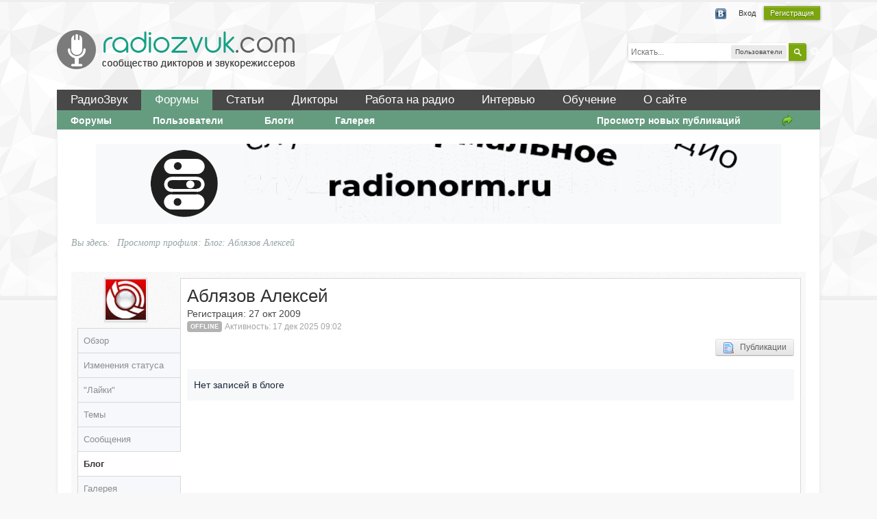

--- FILE ---
content_type: text/html;charset=UTF-8
request_url: http://radiozvuk.com/community/index.php?showuser=207&tab=blog&k=880ea6a14ea49e853634fbdc5015a024&setlanguage=1&langurlbits=showuser=207&tab=blog&cal_id=&langid=2
body_size: 9538
content:
<!DOCTYPE html>
	<html lang="ru"  xmlns:fb="http://www.facebook.com/2008/fbml">
	<head>
		<meta charset="UTF-8" />
		<title>Аблязов Алексей - Просмотр профиля: Блог - Форум РадиоЗвук</title>
		<meta http-equiv="X-UA-Compatible" content="IE=edge" />
		<link rel="shortcut icon" href='http://radiozvuk.com/community/favicon.ico' />
		<link rel="image_src" href='http://radiozvuk.com/community/public/style_images/rznew/meta_image.png' />
		<script type='text/javascript'>
		//<![CDATA[
			jsDebug			= 0; /* Must come before JS includes */
			USE_RTE			= 1;
			DISABLE_AJAX	= parseInt(0); /* Disables ajax requests where text is sent to the DB; helpful for charset issues */
			inACP			= false;
			var isRTL		= false;
			var rtlIe		= '';
			var rtlFull		= '';
		//]]>
		</script>
		
	
				
	

				
	

				
	

				
	

				
	

				
	

				
	
	
		<link rel="stylesheet" type="text/css" media='screen,print' href="http://radiozvuk.com/community/public/min/index.php?ipbv=885cac67603e8e800726cc736be065c0&amp;f=public/style_css/css_8/ipb_mlist_addon.css,public/style_css/css_8/ipb_common.css,public/style_css/css_8/ipb_mlist.css,public/style_css/css_8/ipb_profile.css,public/style_css/css_8/ipb_styles.css,public/style_css/css_8/calendar_select.css,public/style_css/prettify.css" />
	

<!--[if lte IE 7]>
	<link rel="stylesheet" type="text/css" title='Main' media="screen" href="http://radiozvuk.com/community/public/style_css/css_8/ipb_ie.css" />
<![endif]-->
<!--[if lte IE 8]>
	<style type='text/css'>
		.ipb_table { table-layout: fixed; }
		.ipsLayout_content { width: 99.5%; }
	</style>
<![endif]-->

	<style type='text/css'>
		img.bbc_img { max-width: 100% !important; }
	</style>

		<meta property="og:title" content="Аблязов Алексей - Просмотр профиля: Блог"/>
		<meta property="og:site_name" content="Форум РадиоЗвук"/>
		<meta property="og:image" content="http://radiozvuk.com/community/public/style_images/rznew/meta_image.png"/>
		<meta property="og:type" content="article" />
		
	
		
			<meta name="description" content="Аблязов Алексей: www.mediamaster.pro" />
		
		
		
			<meta property="og:description" content="Аблязов Алексей: www.mediamaster.pro" />
		
	

		
			<meta name="identifier-url" content="http://radiozvuk.com/community/index.php?showuser=207&amp;amp;tab=blog&amp;amp;k=880ea6a14ea49e853634fbdc5015a024&amp;amp;setlanguage=1&amp;amp;langurlbits=showuser=207&amp;amp;tab=blog&amp;amp;cal_id=&amp;amp;langid=2" />
		
		
			<meta property="og:url" content="http://radiozvuk.com/community/index.php?showuser=207&amp;amp;tab=blog&amp;amp;k=880ea6a14ea49e853634fbdc5015a024&amp;amp;setlanguage=1&amp;amp;langurlbits=showuser=207&amp;amp;tab=blog&amp;amp;cal_id=&amp;amp;langid=2" />
		
		
	

		
		
		<script type='text/javascript' src='http://ajax.googleapis.com/ajax/libs/prototype/1.7/prototype.js'></script>
		<script type='text/javascript' src='http://ajax.googleapis.com/ajax/libs/scriptaculous/1.8/scriptaculous.js?load=effects,dragdrop,builder'></script>
	<script type='text/javascript' src='http://radiozvuk.com/community/public/min/index.php?ipbv=885cac67603e8e800726cc736be065c0&amp;charset=UTF-8&amp;f=public/js/ipb.js,cache/lang_cache/2/ipb.lang.js,public/js/ips.hovercard.js,public/js/ips.quickpm.js,public/js/ips.profile.js,public/js/ips.rating.js,public/js/ips.status.js' charset='UTF-8'></script>


	
		
			
			
				<link rel="alternate" type="application/rss+xml" title="Форум РадиоЗвук" href="http://radiozvuk.com/community/rss/forums/1-orumadiovuk/" />
			
			
			
		

			
			
				<link rel="alternate" type="application/rss+xml" title="Форум РадиоЗвук RSS" href="http://radiozvuk.com/community/rss/blog/" />
			
			
			
		
	

	


	



		
		<script type='text/javascript'>
	//<![CDATA[
		/* ---- URLs ---- */
		ipb.vars['base_url'] 			= 'http://radiozvuk.com/community/index.php?s=f17da174960e5db0726516395169ff56&';
		ipb.vars['board_url']			= 'http://radiozvuk.com/community';
		ipb.vars['img_url'] 			= "http://radiozvuk.com/community/public/style_images/rznew";
		ipb.vars['loading_img'] 		= 'http://radiozvuk.com/community/public/style_images/rznew/loading.gif';
		ipb.vars['active_app']			= 'members';
		ipb.vars['upload_url']			= 'http://radiozvuk.com/community/uploads';
		/* ---- Member ---- */
		ipb.vars['member_id']			= parseInt( 0 );
		ipb.vars['is_supmod']			= parseInt( 0 );
		ipb.vars['is_admin']			= parseInt( 0 );
		ipb.vars['secure_hash'] 		= '880ea6a14ea49e853634fbdc5015a024';
		ipb.vars['session_id']			= 'f17da174960e5db0726516395169ff56';
		ipb.vars['twitter_id']			= 0;
		ipb.vars['fb_uid']				= 0;
		ipb.vars['auto_dst']			= parseInt( 0 );
		ipb.vars['dst_in_use']			= parseInt(  );
		ipb.vars['is_touch']			= false;
		ipb.vars['member_group']		= {"g_mem_info":"1"}
		/* ---- cookies ----- */
		ipb.vars['cookie_id'] 			= 'rz_';
		ipb.vars['cookie_domain'] 		= '';
		ipb.vars['cookie_path']			= '/';
		/* ---- Rate imgs ---- */
		ipb.vars['rate_img_on']			= 'http://radiozvuk.com/community/public/style_images/rznew/star.png';
		ipb.vars['rate_img_off']		= 'http://radiozvuk.com/community/public/style_images/rznew/star_off.png';
		ipb.vars['rate_img_rated']		= 'http://radiozvuk.com/community/public/style_images/rznew/star_rated.png';
		/* ---- Uploads ---- */
		ipb.vars['swfupload_swf']		= 'http://radiozvuk.com/community/public/js/3rd_party/swfupload/swfupload.swf';
		ipb.vars['swfupload_enabled']	= true;
		ipb.vars['use_swf_upload']		= ( '' == 'flash' ) ? true : false;
		ipb.vars['swfupload_debug']		= false;
		/* ---- other ---- */
		ipb.vars['highlight_color']     = "#ade57a";
		ipb.vars['charset']				= "UTF-8";
		ipb.vars['seo_enabled']			= 1;
		
		ipb.vars['seo_params']			= {"start":"-","end":"\/","varBlock":"\/page__","varSep":"__"};
		
		/* Templates/Language */
		ipb.templates['inlineMsg']		= "";
		ipb.templates['ajax_loading'] 	= "<div id='ajax_loading'><img src='http://radiozvuk.com/community/public/style_images/rznew/ajax_loading.gif' alt='" + ipb.lang['loading'] + "' /></div>";
		ipb.templates['close_popup']	= "<img src='http://radiozvuk.com/community/public/style_images/rznew/close_popup.png' alt='x' />";
		ipb.templates['rss_shell']		= new Template("<ul id='rss_menu' class='ipbmenu_content'>#{items}</ul>");
		ipb.templates['rss_item']		= new Template("<li><a href='#{url}' title='#{title}'>#{title}</a></li>");
		
		ipb.templates['autocomplete_wrap'] = new Template("<ul id='#{id}' class='ipb_autocomplete' style='width: 250px;'></ul>");
		ipb.templates['autocomplete_item'] = new Template("<li id='#{id}' data-url='#{url}'><img src='#{img}' alt='' class='ipsUserPhoto ipsUserPhoto_mini' />&nbsp;&nbsp;#{itemvalue}</li>");
		ipb.templates['page_jump']		= new Template("<div id='#{id}_wrap' class='ipbmenu_content'><h3 class='bar'>Перейти к странице</h3><p class='ipsPad'><input type='text' class='input_text' id='#{id}_input' size='8' /> <input type='submit' value='ОК' class='input_submit add_folder' id='#{id}_submit' /></p></div>");
		ipb.templates['global_notify'] 	= new Template("<div class='popupWrapper'><div class='popupInner'><div class='ipsPad'>#{message} #{close}</div></div></div>");
		
		
		ipb.templates['header_menu'] 	= new Template("<div id='#{id}' class='ipsHeaderMenu boxShadow'></div>");
		
		Loader.boot();
	//]]>
	</script>
	</head>
	<body id='ipboard_body'>

<!-- Yandex.Metrika counter -->
<script type="text/javascript">
(function (d, w, c) {
    (w[c] = w[c] || []).push(function() {
        try {
            w.yaCounter14673517 = new Ya.Metrika({id:14673517, enableAll: true, webvisor:true});
        } catch(e) {}
    });
    
    var n = d.getElementsByTagName("script")[0],
        s = d.createElement("script"),
        f = function () { n.parentNode.insertBefore(s, n); };
    s.type = "text/javascript";
    s.async = true;
    s.src = (d.location.protocol == "https:" ? "https:" : "http:") + "//mc.yandex.ru/metrika/watch.js";

    if (w.opera == "[object Opera]") {
        d.addEventListener("DOMContentLoaded", f);
    } else { f(); }
})(document, window, "yandex_metrika_callbacks");
</script>
<noscript><div><img src="//mc.yandex.ru/watch/14673517" style="position:absolute; left:-9999px;" alt="" /></div></noscript>
<!-- /Yandex.Metrika counter -->


		<p id='content_jump' class='hide'><a id='top'></a><a href='#j_content' title='Перейти к содержимому' accesskey='m'>Перейти к содержимому</a></p>
		<div id='ipbwrapper'>
			<!-- ::: TOP BAR: Sign in / register or user drop down and notification alerts ::: -->
			<div id='header_bar' class='clearfix'>
				<div class='main_width'>
					
					<div id='user_navigation' class='not_logged_in'>
							
							<ul class='ipsList_inline right'>
								<li>
									<span class='services'>
										
										<a href='http://radiozvuk.com/community/index.php?app=core&amp;module=global&amp;section=login&amp;serviceClick=vkontakte'><img src='http://radiozvuk.com/community/public/style_images/rznew/loginmethods/vkontakte.png' alt='Вход с использованием Вконтакте ' /></a>
										
									</span>
									&nbsp;&nbsp;&nbsp;&nbsp;
									<a href='http://radiozvuk.com/community/index.php?app=core&amp;module=global&amp;section=login' title='Вход' id='sign_in'>Вход</a>&nbsp;&nbsp;&nbsp;
								</li>
								<li>
									<a href="http://radiozvuk.com/community/index.php?app=core&amp;module=global&amp;section=register" title='Регистрация' id='register_link'>Регистрация</a>
								</li>
							</ul>
						</div>
				</div>
			</div>

<div class='clearfix main_width' style="overflow: hidden;">
		<div id='branding'>
			<div id='logo'><a href="/"></a></div>
					
						<div id='search' class='right'>
	<form action="http://radiozvuk.com/community/index.php?app=core&amp;module=search&amp;do=search&amp;fromMainBar=1" method="post" id='search-box' >
		<fieldset>
			<label for='main_search' class='hide'>Поиск</label>
			<a href='http://radiozvuk.com/community/index.php?app=core&amp;module=search&amp;search_in=members' title='Расширенный поиск' accesskey='4' rel="search" id='adv_search' class='right'>Расширенный</a>
			<span id='search_wrap' class='right'>
				<input type='text' id='main_search' name='search_term' class='inactive' size='17' tabindex='6' />
				<span class='choice ipbmenu clickable' id='search_options' style='display: none'></span>
				<ul id='search_options_menucontent' class='ipbmenu_content ipsPad' style='display: none; z-index:1;'>
					<li class='title'><strong>Искать в:</strong></li>
					
					
					
					<li class='app'><label for='s_forums' title='Форумы'><input type='radio' name='search_app' class='input_radio' id='s_forums' value="forums"  />Форумы</label></li><li class='app'><label for='s_members' title='Пользователи'><input type='radio' name='search_app' class='input_radio' id='s_members' value="members" checked="checked" />Пользователи</label></li><li class='app'><label for='s_core' title='Помощь'><input type='radio' name='search_app' class='input_radio' id='s_core' value="core"  />Помощь</label></li>
						
					

						
					

						
					

						
					

						<li class='app'><label for='s_blog' title='Блоги'><input type='radio' name='search_app' class='input_radio' id='s_blog' value="blog"  />Блоги</label></li>
					

						<li class='app'><label for='s_gallery' title='Галерея'><input type='radio' name='search_app' class='input_radio' id='s_gallery' value="gallery"  />Галерея</label></li>
					
				</ul>
				<input type='submit' class='submit_input clickable' value='Поиск' />
			</span>
			
		</fieldset>
	</form>
</div>
								
			
		</div>

    <div id="mainmenu" class="menu">
        <ul>
            <li><a href="http://radiozvuk.com/">РадиоЗвук</a></li>
            <li class="active"><a href="http://radiozvuk.com/community">Форумы</a></li>
            <li><a href="http://radiozvuk.com/stati.html">Статьи</a></li>
            <li><a href="http://radiozvuk.com/baza-diktorov.html">Дикторы</a></li>
            <li><a href="http://radiozvuk.com/rabota-na-radio.html">Работа на радио</a></li>
            <li><a href="http://radiozvuk.com/master-klass.html">Интервью</a></li>
            <li><a href="http://radiozvuk.com/master-klass.html">Обучение</a></li>
            <li><a href="http://radiozvuk.com/about.html">О сайте</a></li>
        </ul>
    </div>					
			<div id='primary_nav' class='clearfix'>
					<ul class='ipsList_inline' id='community_app_menu'>
						
							<li class='right'>
								<a href="http://radiozvuk.com/community/index.php?app=core&amp;module=global&amp;section=navigation&amp;inapp=members" rel="quickNavigation" accesskey='9' id='quickNavLaunch' title='Открыть быстрый переход'><span>&nbsp;</span></a>
							</li>
						
						<li id='nav_explore' class='right'>
							<a href='http://radiozvuk.com/community/index.php?app=core&amp;module=search&amp;do=viewNewContent&amp;search_app=members' accesskey='2'>Просмотр новых публикаций</a>
						</li>
						
						
								
									
								

									
																				<li id='nav_app_forums' class="left "><a href='http://radiozvuk.com/community/' title='Перейти к '>Форумы</a></li>
									
								

									
																				<li id='nav_app_members' class="left active"><a href='http://radiozvuk.com/community/members/' title='Перейти к '>Пользователи</a></li>
									
								

									
																				<li id='nav_app_blog' class="left "><a href='http://radiozvuk.com/community/blogs/' title='Перейти к '>Блоги</a></li>
									
								

									
																				<li id='nav_app_gallery' class="left "><a href='http://radiozvuk.com/community/gallery/' title='Перейти к '>Галерея</a></li>
									
								
							
						<li id='nav_other_apps' style='display: none'>
							<a href='#' class='ipbmenu' id='more_apps'>Больше <img src='http://radiozvuk.com/community/public/style_images/rznew/useropts_arrow.png' /></a>
						</li>
					</ul>
				<script type='text/javascript'>
					if( $('primary_nav') ){	ipb.global.activateMainMenu(); }
				</script>
			</div>	
</div>					
			<!-- ::: MAIN CONTENT AREA ::: -->
<div id='content' class='clearfix'>
<div style="text-align: center; margin-top: 20px;">
				
					<div class='ipsAd'><div align=center><a href="https://radio-norm.ru/" target="_blank"><img src="http://radiozvuk.com/files/banner_normradio.gif" style="max-weight: 100%"></a></div></div>
				
</div>
			<!-- ::: APPLICATION TABS ::: -->

	
				<!-- ::: NAVIGATION BREADCRUMBS ::: -->

					<div id='secondary_navigation' class='clearfix main_width'>

				<ul class='breadcrumb top ipsList_inline left'>
							<li>Вы здесь: </li>
														
							
								<li itemscope itemtype="http://data-vocabulary.org/Breadcrumb">
									
									 <span itemprop="title">Просмотр профиля: Блог: Аблязов Алексей</span>
								</li>
								
							
						</ul>	
					</div>
				<noscript>
					<div class='message error'>
						<strong>Отключен JavaScript</strong>
						<p>У вас отключен JavaScript. Некоторые возможности системы не будут работать. Пожалуйста, включите JavaScript для получения доступа ко всем функциям.</p>
					</div>
					<br />
				</noscript>
				<!-- ::: CONTENT ::: -->

				


<script type='text/javascript'>
//<![CDATA[
	ipb.profile.viewingProfile = parseInt( 207 );
	
	ipb.templates['edit_status'] = "<span id='edit_status'><input type='text' class='input_text' style='width: 60%' id='updated_status' maxlength='150' /> <input type='submit' value='Сохранить' class='input_submit' id='save_status' /> &nbsp;<a href='#' id='cancel_status' class='cancel' title='Отмена'>Отмена</a></span>";
	
//]]>
</script>


<div class='ipsBox clear vcard' id='profile_background'>
	<div class='ipsVerticalTabbed ipsLayout ipsLayout_withleft ipsLayout_smallleft clearfix'>
		<div class='ipsVerticalTabbed_tabs ipsLayout_left' id='profile_tabs'>
			<p class='short photo_holder'>
				
				<img class="ipsUserPhoto" id='profile_photo' src='http://radiozvuk.com/community/uploads/profile/photo-207.JPG?_r=0' alt="Фотография Аблязов Алексей"  />
			</p>
			
			<ul class='clear'>
				<li id='tab_link_core:info' class='tab_toggle ' data-tabid='user_info'><a href='#'>Обзор</a></li>
				
					<li id='tab_link_members:status' class=' tab_toggle' data-tabid='status'><a href='http://radiozvuk.com/community/user/207-abljazov-aleksei/page__tab__status' title='Показывать Изменения статуса'>Изменения статуса</a></li>
				

					<li id='tab_link_members:reputation' class=' tab_toggle' data-tabid='reputation'><a href='http://radiozvuk.com/community/user/207-abljazov-aleksei/page__tab__reputation' title='Показывать "Лайки"'>"Лайки"</a></li>
				

					<li id='tab_link_forums:topics' class=' tab_toggle' data-tabid='topics'><a href='http://radiozvuk.com/community/user/207-abljazov-aleksei/page__tab__topics' title='Показывать Темы'>Темы</a></li>
				

					<li id='tab_link_forums:posts' class=' tab_toggle' data-tabid='posts'><a href='http://radiozvuk.com/community/user/207-abljazov-aleksei/page__tab__posts' title='Показывать Сообщения'>Сообщения</a></li>
				

					<li id='tab_link_blog:blog' class='active tab_toggle' data-tabid='blog'><a href='http://radiozvuk.com/community/user/207-abljazov-aleksei/page__tab__blog' title='Показывать Блог'>Блог</a></li>
				

					<li id='tab_link_gallery:gallery' class=' tab_toggle' data-tabid='gallery'><a href='http://radiozvuk.com/community/user/207-abljazov-aleksei/page__tab__gallery' title='Показывать Галерея'>Галерея</a></li>
				
			</ul>
		</div>
		<div class='ipsVerticalTabbed_content ipsLayout_content ipsBox_container' id='profile_content'>
			<div class='ipsPad'>
				<div id='profile_content_main'>
					<div id='user_info_cell'>
						<h1 class='ipsType_pagetitle'>
							<span class='fn nickname'>Аблязов Алексей</span>
						</h1>
						Регистрация: 27 окт 2009<br />
						
						
							<span class='ipsBadge ipsBadge_lightgrey reset_cursor'>Offline</span>
						
						<span class='desc lighter'>Активность: 17 дек 2025 09:02</span> 
					</div>
					
					
					<ul class='ipsList_inline' id='user_utility_links'>
						
						
						<li>
							<a href='http://radiozvuk.com/community/index.php?app=core&amp;module=search&amp;do=user_activity&amp;mid=207' class='ipsButton_secondary'><img src='http://radiozvuk.com/community/public/style_images/rznew/page_topic_magnify.png' alt='Найти темы' />&nbsp;&nbsp;  Публикации</a>
						</li>
					</ul>
				</div>
				<div id='profile_panes_wrap' class='clearfix'>
					
					<div id='pane_core:info' class='ipsLayout ipsLayout_withright ipsLayout_largeright clearfix' style='display: none'>						
						<div class='ipsLayout_content'>
							
							<div class='general_box clearfix'>
								<h3>Статистика</h3>
								<br />								
								<ul class='ipsList_data clearfix'>									
									<li class='clear clearfix'>
										<span class='row_title'>Группа:</span>
										<span class='row_data'>Пользователь</span>
									</li>
									<li class='clear clearfix'>
										<span class='row_title'>Сообщений: </span>
										<span class='row_data'>272</span>
									</li>
									<li class='clear clearfix'>
										<span class='row_title'>Просмотров:</span>
										<span class='row_data'>7 790</span>
									</li>
									
										<li class='clear clearfix'>
											<span class='row_title'>Статус:</span>
											<span class='row_data'>продавец, записец, резец, компрессец</span>
										</li>
									
									<li class='clear clearfix'>
										<span class='row_title'>Возраст:</span>
										
											<span class='row_data'>46 лет</span>
										
									</li>
									<li class='clear clearfix'>
										<span class='row_title'>День рождения:</span>
										<span class='row_data'>Май 17, 1979</span>
									</li>
									
										
											
												<li class='clear clearfix'>
													<span class='row_title'>Пол</span>
<div class='row_data'>
	
			<img src='http://radiozvuk.com/community/public/style_images/rznew/profile/male.png' alt='Мужчина' /> Мужчина
		
	
		
	
		
</div>
												</li>
											
										

											
										

											
										
									
								</ul>
								<br />
							</div>
							
							
								
									
								

									
								
							
							
							<div class='general_box clearfix'>
									<h3>Контактная информация</h3>
									<br />
								
									<ul class='ipsList_data clearfix'>
										
										
											
												
											

												
											

												<li>
	<span class='row_title'>Сайт</span>
	<span class='row_data'>
		<img src='http://radiozvuk.com/community/public/style_extra/cprofile_icons/profile_website.gif' alt='Сайт' />&nbsp;
		
								<a class='url uid' rel="external me" href='http://www.mediamaster.pro'>http://www.mediamaster.pro</a>
							
	</span>
</li>
											

												<li>
	<span class='row_title'>ICQ</span>
	<span class='row_data'>
		<img src='http://radiozvuk.com/community/public/style_extra/cprofile_icons/profile_icq.gif' alt='ICQ' />&nbsp;
		
							<a class='url' type="application/x-icq" href='http://www.icq.com/people/cmd.php?uin=108663504&amp;action=message'>108663504</a>
						
	</span>
</li>
											

												
											

												
											

												<li>
	<span class='row_title'>Skype</span>
	<span class='row_data'>
		<img src='http://radiozvuk.com/community/public/style_extra/cprofile_icons/profile_skype.gif' alt='Skype' />&nbsp;
		
										<a class='url' href='skype:recspro?call'>recspro</a>
									
	</span>
</li>
											
										
									</ul>
								</div>
						</div>
						
						<div class='ipsLayout_right'>
							
									<div class='reputation positive' data-tooltip="Аблязов Алексей имеет 339 лайков">
								
								
								
										<span class='number'>339</span>
										
											<span class='title'>Очень хороший</span>
										
										
									</div>
								
								<br />
							
							<div class='general_box clearfix'>
									<h3>Инструменты</h3>
									<ul class='ipsPad'>	
										
										
								
										
									</ul>
								</div>
							
							
							
							
						</div>
					</div>
					
					
					<div id='pane_blog:blog'>
						<div class='no_messages'>Нет записей в блоге</div>
					</div>
					
				</div>
				
			</div>
		</div>
		
	</div>
</div>

<script type='text/javascript'>
	$("profile_content").setStyle( { minHeight: $('profile_tabs').measure('margin-box-height') + 138 + "px" } );
</script>

<!-- ******************************************************************************************* -->

	<script type="text/javascript" src="http://radiozvuk.com/community/public/js/3rd_party/prettify/prettify.js"></script>
	<script type='text/javascript' src='http://radiozvuk.com/community/public/js/3rd_party/prettify/lang-sql.js'></script>
	<!-- By default we load generic code, php, css, sql and xml/html; load others here if desired -->
	<script type="text/javascript">
	//<![CDATA[
		Event.observe( window, 'load', function(e){ prettyPrint() });
	//]]>
	</script>
				
					<div class='ipsAd'><!-- Яндекс.Директ -->
<script type="text/javascript">
//<![CDATA[
yandex_partner_id = 91115;
yandex_stat_id = 2;
yandex_direct_header_position = 'bottom';
yandex_site_bg_color = 'FFFFFF';
yandex_site_charset = 'utf-8';
yandex_ad_format = 'direct';
yandex_font_size = 1.1;
yandex_direct_type = 'horizontal';
yandex_direct_limit = 3;
yandex_direct_title_font_size = 3;
yandex_direct_title_color = '0000CC';
yandex_direct_url_color = '5A5A5A';
yandex_direct_text_color = '5A5A5A';
yandex_direct_hover_color = '0066FF';
yandex_direct_favicon = true;
N = yandex_stat_id+10; // номер позиции блока
Mmax = 5; // количество тестируемых оформлений для позиции
adn = Math.floor(Math.random() * Mmax) + 1;
yadid = N.toString() + adn.toString();
yandex_stat_id = parseInt(yadid);
if (adn == 1) yandex_font_family = 'arial';
if (adn == 2) yandex_font_family = 'courier new';
if (adn == 3) yandex_font_family = 'tahoma';
if (adn == 4) yandex_font_family = 'times new roman';
if (adn == 5) yandex_font_family = 'verdana';
document.write('<sc'+'ript type="text/javascript" src="http://an.yandex.ru/system/context.js"></sc'+'ript>');
//]]>
</script></div>
				
				
<div id="bottom">
    	<div class="fblock">
			<div class="ftitle">Статьи</div>
			<a href="http://radiozvuk.com/master-klass.html">Интервью</a><br>
			<a href="http://radiozvuk.com/rabota-so-zvukom.html">Работа со звуком</a><br>
			<a href="http://radiozvuk.com/soundhack.html">SoundHack</a><br>
			<a href="http://radiozvuk.com/rabota-diktorom.html">Работа диктором</a><br>
			<a href="http://radiozvuk.com/hochu-rabotat-na-radio.html"> </a>Хочу работать на радио!<br>
		</div>
    	<div class="fblock">
			<div class="ftitle">Сообщество</div>
			<a href="http://radiozvuk.com/community/members/" rel="nofollow">Участники</a><br>
			<a href="http://radiozvuk.com/community/gallery/" rel="nofollow">Галерея</a><br>
			<a href="http://radiozvuk.com/community/topic/182-pravila-foruma/" rel="nofollow">Правила форума</a><br>
		</div>
		<div class="fblock">
			<div class="ftitle">Работа на радио</div>
			<a href="http://radiozvuk.com/vakansii.html"  >Вакансии</a><br>
			<a href="http://radiozvuk.com/add-resume.html" rel="nofollow">Создать резюме</a><br>
			<a href="http://radiozvuk.com/hochu-rabotat-na-radio.html" rel="nofollow">Статьи</a><br>
		</div>
		<div class="fblock">
			<div class="ftitle">Каталог дикторов</div>
			<a href="http://radiozvuk.com/muzhskie-golosa.html">Мужские голоса</a><br>
			<a href="http://radiozvuk.com/zhenskie-golosa.html"  >Женские голоса</a><br>
			<a href="http://radiozvuk.com/detskie-golosa.html"  >Детские голоса</a><br>
		</div>
		<div class="fblock">
			<div class="ftitle">О сайте</div>
			<a href="http://radiozvuk.com/kontaktyi.html" rel="nofollow">Обратная связь</a><br>
			<a href="http://radiozvuk.com/reklama-na-sajte.html" rel="nofollow">Реклама</a><br>
			<a href="http://radiozvuk.com/main_rss.html" rel="nofollow">Подписки</a><br>
		</div>
		
	</div>	
</div>
				

			<!-- ::: FOOTER (Change skin, language, mark as read, etc) ::: -->
			<div id='footer_utilities' class='main_width clearfix clear'>
				<a rel="nofollow" href='#top' id='backtotop' title='Наверх'><img src='http://radiozvuk.com/community/public/style_images/rznew/top.png' alt='' /></a>
				<ul class='ipsList_inline left'>
					<li>
						<img src='http://radiozvuk.com/community/public/style_images/rznew/feed.png' alt='RSS поток' id='rss_feed' class='clickable' />
					</li>
					
							
					
						<li>
							<a rel="nofollow" href='#' id='new_language'>Русский </a>							
							<ul id='new_language_menucontent' class='ipbmenu_content with_checks' style='display: none'>
								
									<li >
										<a href="http://radiozvuk.com/community/index.php?showuser=207&amp;tab=blog&amp;k=880ea6a14ea49e853634fbdc5015a024&amp;setlanguage=1&amp;langurlbits=showuser=207&amp;tab=blog&amp;cal_id=&amp;&amp;k=880ea6a14ea49e853634fbdc5015a024&amp;setlanguage=1&amp;langurlbits=showuser=207&amp;tab=blog&amp;k=880ea6a14ea49e853634fbdc5015a024&amp;setlanguage=1&amp;langurlbits=showuser=207&amp;tab=blog&amp;cal_id=&amp;langid=2&amp;cal_id=&amp;langid=1">Русский (RU)</a>
									</li>
								

									<li class='selected'>
										<a href="http://radiozvuk.com/community/index.php?showuser=207&amp;tab=blog&amp;k=880ea6a14ea49e853634fbdc5015a024&amp;setlanguage=1&amp;langurlbits=showuser=207&amp;tab=blog&amp;cal_id=&amp;&amp;k=880ea6a14ea49e853634fbdc5015a024&amp;setlanguage=1&amp;langurlbits=showuser=207&amp;tab=blog&amp;k=880ea6a14ea49e853634fbdc5015a024&amp;setlanguage=1&amp;langurlbits=showuser=207&amp;tab=blog&amp;cal_id=&amp;langid=2&amp;cal_id=&amp;langid=2">Русский </a>
									</li>
								
							</ul>
						</li>
					
					
						<li>
							<a rel="nofollow" id='mark_all_read' href="http://radiozvuk.com/community/index.php?app=forums&amp;module=forums&amp;section=markasread&amp;marktype=all&amp;k=880ea6a14ea49e853634fbdc5015a024" title='Отметить все как прочтенное'>Отметить все сообщения прочитанными</a>
							<ul id='mark_all_read_menucontent' class='ipbmenu_content' style='display: none'>
								
									<li>
										
									</li>
								

									<li>
										<a href="http://radiozvuk.com/community/index.php?app=forums&amp;module=forums&amp;section=markasread&amp;marktype=app&amp;markApp=forums&amp;k=880ea6a14ea49e853634fbdc5015a024">Форумы</a>
									</li>
								

									<li>
										<a href="http://radiozvuk.com/community/index.php?app=forums&amp;module=forums&amp;section=markasread&amp;marktype=app&amp;markApp=members&amp;k=880ea6a14ea49e853634fbdc5015a024">Пользователи</a>
									</li>
								

									<li>
										<a href="http://radiozvuk.com/community/index.php?app=forums&amp;module=forums&amp;section=markasread&amp;marktype=app&amp;markApp=blog&amp;k=880ea6a14ea49e853634fbdc5015a024">Блоги</a>
									</li>
								

									<li>
										<a href="http://radiozvuk.com/community/index.php?app=forums&amp;module=forums&amp;section=markasread&amp;marktype=app&amp;markApp=gallery&amp;k=880ea6a14ea49e853634fbdc5015a024">Галерея</a>
									</li>
								
								<li>
									<a href="http://radiozvuk.com/community/index.php?app=forums&amp;module=forums&amp;section=markasread&amp;marktype=all&amp;k=880ea6a14ea49e853634fbdc5015a024"><strong>Отметить все как прочтенное</strong></a>
								</li>
							</ul>
						</li>
					
					<li>
						<a href="http://radiozvuk.com/community/index.php?app=core&amp;module=help" title='Перейти к помощи' rel="help" accesskey='6'>Помощь</a>
					</li>				
				</ul>
				<p id="copyright">Система для сообществ	IP.Board</p>
			</div>
			
			
			
				<script type="text/javascript">
					ipb.global.lightBoxIsOff();
				</script>
			
			<div id='inline_login_form' style='display: none'>
		<form action="http://radiozvuk.com/community/index.php?app=core&amp;module=global&amp;section=login&amp;do=process" method="post" id='login'>
			<input type='hidden' name='auth_key' value='880ea6a14ea49e853634fbdc5015a024' />
			<input type="hidden" name="referer" value="http://radiozvuk.com/community/index.php?showuser=207&tab=blog&k=880ea6a14ea49e853634fbdc5015a024&setlanguage=1&langurlbits=showuser=207&tab=blog&cal_id=&langid=2" />
			<h3>Войти</h3>
			
			<br />
			<div class='ipsForm ipsForm_horizontal'>
				<fieldset>
					<ul>
						<li class='ipsField'>
							<div class='ipsField_content'>
								Необходим аккаунт? <a href="http://radiozvuk.com/community/index.php?app=core&amp;module=global&amp;section=register" title='Зарегистрируйтесь сейчас!'>Зарегистрируйтесь сейчас!</a>
							</div>
						</li>
						<li class='ipsField ipsField_primary'>
							<label for='ips_username' class='ipsField_title'>Имя пользователя:</label>
							<div class='ipsField_content'>
								<input id='ips_username' type='text' class='input_text' name='ips_username' size='30' />
							</div>
						</li>
						<li class='ipsField ipsField_primary'>
							<label for='ips_password' class='ipsField_title'>Пароль</label>
							<div class='ipsField_content'>
								<input id='ips_password' type='password' class='input_text' name='ips_password' size='30' /><br />
								<a href='http://radiozvuk.com/community/index.php?app=core&amp;module=global&amp;section=lostpass' title='Запросить пароль'>Я забыл свой пароль</a>
							</div>
						</li>
						<li class='ipsField ipsField_checkbox'>
							<input type='checkbox' id='inline_remember' checked='checked' name='rememberMe' value='1' class='input_check' />
							<div class='ipsField_content'>
								<label for='inline_remember'>
									<strong>Запомнить меня</strong><br />
									<span class='desc lighter'>Это не рекомендуется для публичных компьютеров</span>
								</label>
							</div>
						</li>
						
							<li class='ipsField ipsField_checkbox'>
								<input type='checkbox' id='inline_invisible' name='anonymous' value='1' class='input_check' />
								<div class='ipsField_content'>
									<label for='inline_invisible'>
										<strong>Войти анонимно</strong><br />
										<span class='desc lighter'>Не добавлять меня в список активных пользователей</span>
									</label>
								</div>
							</li>
						
						
						<li class='ipsPad_top ipsForm_center desc ipsType_smaller'>
							<a rel="nofollow" href='http://radiozvuk.com/community/privacypolicy/'>Privacy Policy</a>
						</li>
						
					</ul>
				</fieldset>
				
				<div class='ipsForm_submit ipsForm_center'>
					<input type='submit' class='ipsButton' value='Войти' />
				</div>
			</div>
		</form>
	</div>

<div id="footer">
<div class="copy">При копировании материалов прямая открытая ссылка на источник обязательна. © 2009–2020 RadioZvuk.com</div>
<div class="copy">Вопросы и предложения: <a href="mailto:info@radiozvuk.com">info@radiozvuk.com</a> <br />
<a rel="nofollow" href="http://radiozvuk.com/kontaktyi.html">Обратная связь</a> |
<a rel="nofollow" href="http://radiozvuk.com/reklama-na-sajte.html">Рекламодателям</a>
</div>
<div class="count">
<!--LiveInternet counter--><script type="text/javascript"><!--
document.write("<a href='http://www.liveinternet.ru/click' "+
"target=_blank><img src='//counter.yadro.ru/hit?t18.12;r"+
escape(document.referrer)+((typeof(screen)=="undefined")?"":
";s"+screen.width+"*"+screen.height+"*"+(screen.colorDepth?
screen.colorDepth:screen.pixelDepth))+";u"+escape(document.URL)+
";"+Math.random()+
"' alt='' sidetitle='LiveInternet: показано число просмотров за 24"+
" часа, посетителей за 24 часа и за сегодня' "+
"border='0' width='88' height='31'><\/a>")
//--></script><!--/LiveInternet-->	
</div>

</div>

	
</div>
	</body>
</html>